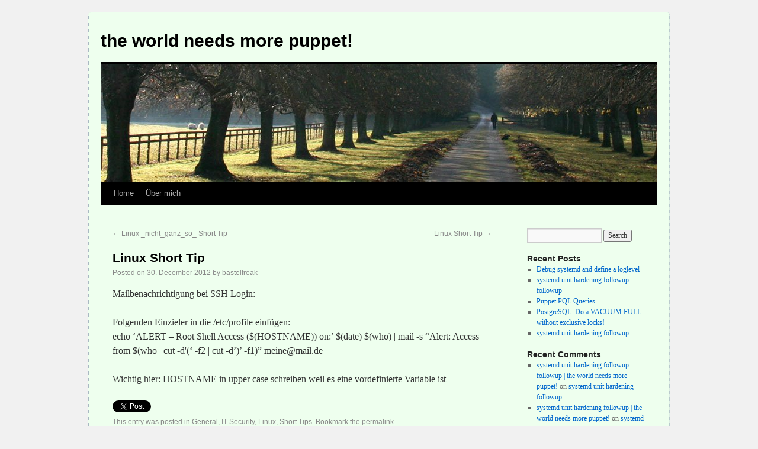

--- FILE ---
content_type: text/html; charset=UTF-8
request_url: https://blog.bastelfreak.de/2012/12/linux-short-tip-3/
body_size: 18648
content:
<!DOCTYPE html>
<html lang="en-US">
<head>
<meta charset="UTF-8" />
<title>
Linux Short Tip | the world needs more puppet!	</title>
<link rel="profile" href="https://gmpg.org/xfn/11" />
<link rel="stylesheet" type="text/css" media="all" href="https://blog.bastelfreak.de/wp-content/themes/twentyten-child/style.css?ver=20230808" />
<link rel="pingback" href="https://blog.bastelfreak.de/xmlrpc.php">
<meta name='robots' content='max-image-preview:large' />
<link rel='dns-prefetch' href='//ajax.googleapis.com' />
<link rel="alternate" type="application/rss+xml" title="the world needs more puppet! &raquo; Feed" href="https://blog.bastelfreak.de/feed/" />
<link rel="alternate" type="application/rss+xml" title="the world needs more puppet! &raquo; Comments Feed" href="https://blog.bastelfreak.de/comments/feed/" />
<link rel="alternate" type="application/rss+xml" title="the world needs more puppet! &raquo; Linux Short Tip Comments Feed" href="https://blog.bastelfreak.de/2012/12/linux-short-tip-3/feed/" />
<script type="text/javascript">
window._wpemojiSettings = {"baseUrl":"https:\/\/s.w.org\/images\/core\/emoji\/14.0.0\/72x72\/","ext":".png","svgUrl":"https:\/\/s.w.org\/images\/core\/emoji\/14.0.0\/svg\/","svgExt":".svg","source":{"concatemoji":"https:\/\/blog.bastelfreak.de\/wp-includes\/js\/wp-emoji-release.min.js?ver=6.3.7"}};
/*! This file is auto-generated */
!function(i,n){var o,s,e;function c(e){try{var t={supportTests:e,timestamp:(new Date).valueOf()};sessionStorage.setItem(o,JSON.stringify(t))}catch(e){}}function p(e,t,n){e.clearRect(0,0,e.canvas.width,e.canvas.height),e.fillText(t,0,0);var t=new Uint32Array(e.getImageData(0,0,e.canvas.width,e.canvas.height).data),r=(e.clearRect(0,0,e.canvas.width,e.canvas.height),e.fillText(n,0,0),new Uint32Array(e.getImageData(0,0,e.canvas.width,e.canvas.height).data));return t.every(function(e,t){return e===r[t]})}function u(e,t,n){switch(t){case"flag":return n(e,"\ud83c\udff3\ufe0f\u200d\u26a7\ufe0f","\ud83c\udff3\ufe0f\u200b\u26a7\ufe0f")?!1:!n(e,"\ud83c\uddfa\ud83c\uddf3","\ud83c\uddfa\u200b\ud83c\uddf3")&&!n(e,"\ud83c\udff4\udb40\udc67\udb40\udc62\udb40\udc65\udb40\udc6e\udb40\udc67\udb40\udc7f","\ud83c\udff4\u200b\udb40\udc67\u200b\udb40\udc62\u200b\udb40\udc65\u200b\udb40\udc6e\u200b\udb40\udc67\u200b\udb40\udc7f");case"emoji":return!n(e,"\ud83e\udef1\ud83c\udffb\u200d\ud83e\udef2\ud83c\udfff","\ud83e\udef1\ud83c\udffb\u200b\ud83e\udef2\ud83c\udfff")}return!1}function f(e,t,n){var r="undefined"!=typeof WorkerGlobalScope&&self instanceof WorkerGlobalScope?new OffscreenCanvas(300,150):i.createElement("canvas"),a=r.getContext("2d",{willReadFrequently:!0}),o=(a.textBaseline="top",a.font="600 32px Arial",{});return e.forEach(function(e){o[e]=t(a,e,n)}),o}function t(e){var t=i.createElement("script");t.src=e,t.defer=!0,i.head.appendChild(t)}"undefined"!=typeof Promise&&(o="wpEmojiSettingsSupports",s=["flag","emoji"],n.supports={everything:!0,everythingExceptFlag:!0},e=new Promise(function(e){i.addEventListener("DOMContentLoaded",e,{once:!0})}),new Promise(function(t){var n=function(){try{var e=JSON.parse(sessionStorage.getItem(o));if("object"==typeof e&&"number"==typeof e.timestamp&&(new Date).valueOf()<e.timestamp+604800&&"object"==typeof e.supportTests)return e.supportTests}catch(e){}return null}();if(!n){if("undefined"!=typeof Worker&&"undefined"!=typeof OffscreenCanvas&&"undefined"!=typeof URL&&URL.createObjectURL&&"undefined"!=typeof Blob)try{var e="postMessage("+f.toString()+"("+[JSON.stringify(s),u.toString(),p.toString()].join(",")+"));",r=new Blob([e],{type:"text/javascript"}),a=new Worker(URL.createObjectURL(r),{name:"wpTestEmojiSupports"});return void(a.onmessage=function(e){c(n=e.data),a.terminate(),t(n)})}catch(e){}c(n=f(s,u,p))}t(n)}).then(function(e){for(var t in e)n.supports[t]=e[t],n.supports.everything=n.supports.everything&&n.supports[t],"flag"!==t&&(n.supports.everythingExceptFlag=n.supports.everythingExceptFlag&&n.supports[t]);n.supports.everythingExceptFlag=n.supports.everythingExceptFlag&&!n.supports.flag,n.DOMReady=!1,n.readyCallback=function(){n.DOMReady=!0}}).then(function(){return e}).then(function(){var e;n.supports.everything||(n.readyCallback(),(e=n.source||{}).concatemoji?t(e.concatemoji):e.wpemoji&&e.twemoji&&(t(e.twemoji),t(e.wpemoji)))}))}((window,document),window._wpemojiSettings);
</script>
<style type="text/css">
img.wp-smiley,
img.emoji {
	display: inline !important;
	border: none !important;
	box-shadow: none !important;
	height: 1em !important;
	width: 1em !important;
	margin: 0 0.07em !important;
	vertical-align: -0.1em !important;
	background: none !important;
	padding: 0 !important;
}
</style>
	<link rel='stylesheet' id='jquery-ui-css' href='//ajax.googleapis.com/ajax/libs/jqueryui/1.8.1/themes/base/jquery-ui.css?ver=6.3.7' type='text/css' media='all' />
<link rel='stylesheet' id='wp-block-library-css' href='https://blog.bastelfreak.de/wp-includes/css/dist/block-library/style.min.css?ver=6.3.7' type='text/css' media='all' />
<style id='wp-block-library-theme-inline-css' type='text/css'>
.wp-block-audio figcaption{color:#555;font-size:13px;text-align:center}.is-dark-theme .wp-block-audio figcaption{color:hsla(0,0%,100%,.65)}.wp-block-audio{margin:0 0 1em}.wp-block-code{border:1px solid #ccc;border-radius:4px;font-family:Menlo,Consolas,monaco,monospace;padding:.8em 1em}.wp-block-embed figcaption{color:#555;font-size:13px;text-align:center}.is-dark-theme .wp-block-embed figcaption{color:hsla(0,0%,100%,.65)}.wp-block-embed{margin:0 0 1em}.blocks-gallery-caption{color:#555;font-size:13px;text-align:center}.is-dark-theme .blocks-gallery-caption{color:hsla(0,0%,100%,.65)}.wp-block-image figcaption{color:#555;font-size:13px;text-align:center}.is-dark-theme .wp-block-image figcaption{color:hsla(0,0%,100%,.65)}.wp-block-image{margin:0 0 1em}.wp-block-pullquote{border-bottom:4px solid;border-top:4px solid;color:currentColor;margin-bottom:1.75em}.wp-block-pullquote cite,.wp-block-pullquote footer,.wp-block-pullquote__citation{color:currentColor;font-size:.8125em;font-style:normal;text-transform:uppercase}.wp-block-quote{border-left:.25em solid;margin:0 0 1.75em;padding-left:1em}.wp-block-quote cite,.wp-block-quote footer{color:currentColor;font-size:.8125em;font-style:normal;position:relative}.wp-block-quote.has-text-align-right{border-left:none;border-right:.25em solid;padding-left:0;padding-right:1em}.wp-block-quote.has-text-align-center{border:none;padding-left:0}.wp-block-quote.is-large,.wp-block-quote.is-style-large,.wp-block-quote.is-style-plain{border:none}.wp-block-search .wp-block-search__label{font-weight:700}.wp-block-search__button{border:1px solid #ccc;padding:.375em .625em}:where(.wp-block-group.has-background){padding:1.25em 2.375em}.wp-block-separator.has-css-opacity{opacity:.4}.wp-block-separator{border:none;border-bottom:2px solid;margin-left:auto;margin-right:auto}.wp-block-separator.has-alpha-channel-opacity{opacity:1}.wp-block-separator:not(.is-style-wide):not(.is-style-dots){width:100px}.wp-block-separator.has-background:not(.is-style-dots){border-bottom:none;height:1px}.wp-block-separator.has-background:not(.is-style-wide):not(.is-style-dots){height:2px}.wp-block-table{margin:0 0 1em}.wp-block-table td,.wp-block-table th{word-break:normal}.wp-block-table figcaption{color:#555;font-size:13px;text-align:center}.is-dark-theme .wp-block-table figcaption{color:hsla(0,0%,100%,.65)}.wp-block-video figcaption{color:#555;font-size:13px;text-align:center}.is-dark-theme .wp-block-video figcaption{color:hsla(0,0%,100%,.65)}.wp-block-video{margin:0 0 1em}.wp-block-template-part.has-background{margin-bottom:0;margin-top:0;padding:1.25em 2.375em}
</style>
<style id='classic-theme-styles-inline-css' type='text/css'>
/*! This file is auto-generated */
.wp-block-button__link{color:#fff;background-color:#32373c;border-radius:9999px;box-shadow:none;text-decoration:none;padding:calc(.667em + 2px) calc(1.333em + 2px);font-size:1.125em}.wp-block-file__button{background:#32373c;color:#fff;text-decoration:none}
</style>
<style id='global-styles-inline-css' type='text/css'>
body{--wp--preset--color--black: #000;--wp--preset--color--cyan-bluish-gray: #abb8c3;--wp--preset--color--white: #fff;--wp--preset--color--pale-pink: #f78da7;--wp--preset--color--vivid-red: #cf2e2e;--wp--preset--color--luminous-vivid-orange: #ff6900;--wp--preset--color--luminous-vivid-amber: #fcb900;--wp--preset--color--light-green-cyan: #7bdcb5;--wp--preset--color--vivid-green-cyan: #00d084;--wp--preset--color--pale-cyan-blue: #8ed1fc;--wp--preset--color--vivid-cyan-blue: #0693e3;--wp--preset--color--vivid-purple: #9b51e0;--wp--preset--color--blue: #0066cc;--wp--preset--color--medium-gray: #666;--wp--preset--color--light-gray: #f1f1f1;--wp--preset--gradient--vivid-cyan-blue-to-vivid-purple: linear-gradient(135deg,rgba(6,147,227,1) 0%,rgb(155,81,224) 100%);--wp--preset--gradient--light-green-cyan-to-vivid-green-cyan: linear-gradient(135deg,rgb(122,220,180) 0%,rgb(0,208,130) 100%);--wp--preset--gradient--luminous-vivid-amber-to-luminous-vivid-orange: linear-gradient(135deg,rgba(252,185,0,1) 0%,rgba(255,105,0,1) 100%);--wp--preset--gradient--luminous-vivid-orange-to-vivid-red: linear-gradient(135deg,rgba(255,105,0,1) 0%,rgb(207,46,46) 100%);--wp--preset--gradient--very-light-gray-to-cyan-bluish-gray: linear-gradient(135deg,rgb(238,238,238) 0%,rgb(169,184,195) 100%);--wp--preset--gradient--cool-to-warm-spectrum: linear-gradient(135deg,rgb(74,234,220) 0%,rgb(151,120,209) 20%,rgb(207,42,186) 40%,rgb(238,44,130) 60%,rgb(251,105,98) 80%,rgb(254,248,76) 100%);--wp--preset--gradient--blush-light-purple: linear-gradient(135deg,rgb(255,206,236) 0%,rgb(152,150,240) 100%);--wp--preset--gradient--blush-bordeaux: linear-gradient(135deg,rgb(254,205,165) 0%,rgb(254,45,45) 50%,rgb(107,0,62) 100%);--wp--preset--gradient--luminous-dusk: linear-gradient(135deg,rgb(255,203,112) 0%,rgb(199,81,192) 50%,rgb(65,88,208) 100%);--wp--preset--gradient--pale-ocean: linear-gradient(135deg,rgb(255,245,203) 0%,rgb(182,227,212) 50%,rgb(51,167,181) 100%);--wp--preset--gradient--electric-grass: linear-gradient(135deg,rgb(202,248,128) 0%,rgb(113,206,126) 100%);--wp--preset--gradient--midnight: linear-gradient(135deg,rgb(2,3,129) 0%,rgb(40,116,252) 100%);--wp--preset--font-size--small: 13px;--wp--preset--font-size--medium: 20px;--wp--preset--font-size--large: 36px;--wp--preset--font-size--x-large: 42px;--wp--preset--spacing--20: 0.44rem;--wp--preset--spacing--30: 0.67rem;--wp--preset--spacing--40: 1rem;--wp--preset--spacing--50: 1.5rem;--wp--preset--spacing--60: 2.25rem;--wp--preset--spacing--70: 3.38rem;--wp--preset--spacing--80: 5.06rem;--wp--preset--shadow--natural: 6px 6px 9px rgba(0, 0, 0, 0.2);--wp--preset--shadow--deep: 12px 12px 50px rgba(0, 0, 0, 0.4);--wp--preset--shadow--sharp: 6px 6px 0px rgba(0, 0, 0, 0.2);--wp--preset--shadow--outlined: 6px 6px 0px -3px rgba(255, 255, 255, 1), 6px 6px rgba(0, 0, 0, 1);--wp--preset--shadow--crisp: 6px 6px 0px rgba(0, 0, 0, 1);}:where(.is-layout-flex){gap: 0.5em;}:where(.is-layout-grid){gap: 0.5em;}body .is-layout-flow > .alignleft{float: left;margin-inline-start: 0;margin-inline-end: 2em;}body .is-layout-flow > .alignright{float: right;margin-inline-start: 2em;margin-inline-end: 0;}body .is-layout-flow > .aligncenter{margin-left: auto !important;margin-right: auto !important;}body .is-layout-constrained > .alignleft{float: left;margin-inline-start: 0;margin-inline-end: 2em;}body .is-layout-constrained > .alignright{float: right;margin-inline-start: 2em;margin-inline-end: 0;}body .is-layout-constrained > .aligncenter{margin-left: auto !important;margin-right: auto !important;}body .is-layout-constrained > :where(:not(.alignleft):not(.alignright):not(.alignfull)){max-width: var(--wp--style--global--content-size);margin-left: auto !important;margin-right: auto !important;}body .is-layout-constrained > .alignwide{max-width: var(--wp--style--global--wide-size);}body .is-layout-flex{display: flex;}body .is-layout-flex{flex-wrap: wrap;align-items: center;}body .is-layout-flex > *{margin: 0;}body .is-layout-grid{display: grid;}body .is-layout-grid > *{margin: 0;}:where(.wp-block-columns.is-layout-flex){gap: 2em;}:where(.wp-block-columns.is-layout-grid){gap: 2em;}:where(.wp-block-post-template.is-layout-flex){gap: 1.25em;}:where(.wp-block-post-template.is-layout-grid){gap: 1.25em;}.has-black-color{color: var(--wp--preset--color--black) !important;}.has-cyan-bluish-gray-color{color: var(--wp--preset--color--cyan-bluish-gray) !important;}.has-white-color{color: var(--wp--preset--color--white) !important;}.has-pale-pink-color{color: var(--wp--preset--color--pale-pink) !important;}.has-vivid-red-color{color: var(--wp--preset--color--vivid-red) !important;}.has-luminous-vivid-orange-color{color: var(--wp--preset--color--luminous-vivid-orange) !important;}.has-luminous-vivid-amber-color{color: var(--wp--preset--color--luminous-vivid-amber) !important;}.has-light-green-cyan-color{color: var(--wp--preset--color--light-green-cyan) !important;}.has-vivid-green-cyan-color{color: var(--wp--preset--color--vivid-green-cyan) !important;}.has-pale-cyan-blue-color{color: var(--wp--preset--color--pale-cyan-blue) !important;}.has-vivid-cyan-blue-color{color: var(--wp--preset--color--vivid-cyan-blue) !important;}.has-vivid-purple-color{color: var(--wp--preset--color--vivid-purple) !important;}.has-black-background-color{background-color: var(--wp--preset--color--black) !important;}.has-cyan-bluish-gray-background-color{background-color: var(--wp--preset--color--cyan-bluish-gray) !important;}.has-white-background-color{background-color: var(--wp--preset--color--white) !important;}.has-pale-pink-background-color{background-color: var(--wp--preset--color--pale-pink) !important;}.has-vivid-red-background-color{background-color: var(--wp--preset--color--vivid-red) !important;}.has-luminous-vivid-orange-background-color{background-color: var(--wp--preset--color--luminous-vivid-orange) !important;}.has-luminous-vivid-amber-background-color{background-color: var(--wp--preset--color--luminous-vivid-amber) !important;}.has-light-green-cyan-background-color{background-color: var(--wp--preset--color--light-green-cyan) !important;}.has-vivid-green-cyan-background-color{background-color: var(--wp--preset--color--vivid-green-cyan) !important;}.has-pale-cyan-blue-background-color{background-color: var(--wp--preset--color--pale-cyan-blue) !important;}.has-vivid-cyan-blue-background-color{background-color: var(--wp--preset--color--vivid-cyan-blue) !important;}.has-vivid-purple-background-color{background-color: var(--wp--preset--color--vivid-purple) !important;}.has-black-border-color{border-color: var(--wp--preset--color--black) !important;}.has-cyan-bluish-gray-border-color{border-color: var(--wp--preset--color--cyan-bluish-gray) !important;}.has-white-border-color{border-color: var(--wp--preset--color--white) !important;}.has-pale-pink-border-color{border-color: var(--wp--preset--color--pale-pink) !important;}.has-vivid-red-border-color{border-color: var(--wp--preset--color--vivid-red) !important;}.has-luminous-vivid-orange-border-color{border-color: var(--wp--preset--color--luminous-vivid-orange) !important;}.has-luminous-vivid-amber-border-color{border-color: var(--wp--preset--color--luminous-vivid-amber) !important;}.has-light-green-cyan-border-color{border-color: var(--wp--preset--color--light-green-cyan) !important;}.has-vivid-green-cyan-border-color{border-color: var(--wp--preset--color--vivid-green-cyan) !important;}.has-pale-cyan-blue-border-color{border-color: var(--wp--preset--color--pale-cyan-blue) !important;}.has-vivid-cyan-blue-border-color{border-color: var(--wp--preset--color--vivid-cyan-blue) !important;}.has-vivid-purple-border-color{border-color: var(--wp--preset--color--vivid-purple) !important;}.has-vivid-cyan-blue-to-vivid-purple-gradient-background{background: var(--wp--preset--gradient--vivid-cyan-blue-to-vivid-purple) !important;}.has-light-green-cyan-to-vivid-green-cyan-gradient-background{background: var(--wp--preset--gradient--light-green-cyan-to-vivid-green-cyan) !important;}.has-luminous-vivid-amber-to-luminous-vivid-orange-gradient-background{background: var(--wp--preset--gradient--luminous-vivid-amber-to-luminous-vivid-orange) !important;}.has-luminous-vivid-orange-to-vivid-red-gradient-background{background: var(--wp--preset--gradient--luminous-vivid-orange-to-vivid-red) !important;}.has-very-light-gray-to-cyan-bluish-gray-gradient-background{background: var(--wp--preset--gradient--very-light-gray-to-cyan-bluish-gray) !important;}.has-cool-to-warm-spectrum-gradient-background{background: var(--wp--preset--gradient--cool-to-warm-spectrum) !important;}.has-blush-light-purple-gradient-background{background: var(--wp--preset--gradient--blush-light-purple) !important;}.has-blush-bordeaux-gradient-background{background: var(--wp--preset--gradient--blush-bordeaux) !important;}.has-luminous-dusk-gradient-background{background: var(--wp--preset--gradient--luminous-dusk) !important;}.has-pale-ocean-gradient-background{background: var(--wp--preset--gradient--pale-ocean) !important;}.has-electric-grass-gradient-background{background: var(--wp--preset--gradient--electric-grass) !important;}.has-midnight-gradient-background{background: var(--wp--preset--gradient--midnight) !important;}.has-small-font-size{font-size: var(--wp--preset--font-size--small) !important;}.has-medium-font-size{font-size: var(--wp--preset--font-size--medium) !important;}.has-large-font-size{font-size: var(--wp--preset--font-size--large) !important;}.has-x-large-font-size{font-size: var(--wp--preset--font-size--x-large) !important;}
.wp-block-navigation a:where(:not(.wp-element-button)){color: inherit;}
:where(.wp-block-post-template.is-layout-flex){gap: 1.25em;}:where(.wp-block-post-template.is-layout-grid){gap: 1.25em;}
:where(.wp-block-columns.is-layout-flex){gap: 2em;}:where(.wp-block-columns.is-layout-grid){gap: 2em;}
.wp-block-pullquote{font-size: 1.5em;line-height: 1.6;}
</style>
<link rel='stylesheet' id='cptch_stylesheet-css' href='https://blog.bastelfreak.de/wp-content/plugins/captcha/css/front_end_style.css?ver=4.4.5' type='text/css' media='all' />
<link rel='stylesheet' id='dashicons-css' href='https://blog.bastelfreak.de/wp-includes/css/dashicons.min.css?ver=6.3.7' type='text/css' media='all' />
<link rel='stylesheet' id='cptch_desktop_style-css' href='https://blog.bastelfreak.de/wp-content/plugins/captcha/css/desktop_style.css?ver=4.4.5' type='text/css' media='all' />
<link rel='stylesheet' id='twentyten-block-style-css' href='https://blog.bastelfreak.de/wp-content/themes/twentyten/blocks.css?ver=20230627' type='text/css' media='all' />
<script type='text/javascript' src='https://blog.bastelfreak.de/wp-includes/js/jquery/jquery.min.js?ver=3.7.0' id='jquery-core-js'></script>
<script type='text/javascript' src='https://blog.bastelfreak.de/wp-includes/js/jquery/jquery-migrate.min.js?ver=3.4.1' id='jquery-migrate-js'></script>
<link rel="https://api.w.org/" href="https://blog.bastelfreak.de/wp-json/" /><link rel="alternate" type="application/json" href="https://blog.bastelfreak.de/wp-json/wp/v2/posts/454" /><link rel="EditURI" type="application/rsd+xml" title="RSD" href="https://blog.bastelfreak.de/xmlrpc.php?rsd" />
<meta name="generator" content="WordPress 6.3.7" />
<link rel="canonical" href="https://blog.bastelfreak.de/2012/12/linux-short-tip-3/" />
<link rel='shortlink' href='https://blog.bastelfreak.de/?p=454' />
<link rel="alternate" type="application/json+oembed" href="https://blog.bastelfreak.de/wp-json/oembed/1.0/embed?url=https%3A%2F%2Fblog.bastelfreak.de%2F2012%2F12%2Flinux-short-tip-3%2F" />
<link rel="alternate" type="text/xml+oembed" href="https://blog.bastelfreak.de/wp-json/oembed/1.0/embed?url=https%3A%2F%2Fblog.bastelfreak.de%2F2012%2F12%2Flinux-short-tip-3%2F&#038;format=xml" />
<meta name="twitter:widgets:link-color" content="#000000" /><meta name="twitter:widgets:border-color" content="#000000" /><meta name="twitter:partner" content="tfwp" />
<meta name="twitter:card" content="summary" /><meta name="twitter:title" content="Linux Short Tip" /><meta name="twitter:description" content="Mailbenachrichtigung bei SSH Login: Folgenden Einzieler in die /etc/profile einfügen: echo &#039;ALERT - Root Shell Access ($(HOSTNAME)) on:&#039; $(date) $(who) | mail -s &quot;Alert: Access from $(who | cut -d&#039;(&#039; -f2 | cut -d&#039;)&#039; -f1)&quot; meine@mail.de Wichtig hier: HOSTNAME in&hellip;" /><meta name="twitter:creator" content="@BastelsBlog" />
</head>

<body class="post-template-default single single-post postid-454 single-format-standard">
<div id="wrapper" class="hfeed">
	<div id="header">
		<div id="masthead">
			<div id="branding" role="banner">
								<div id="site-title">
					<span>
						<a href="https://blog.bastelfreak.de/" rel="home">the world needs more puppet!</a>
					</span>
				</div>
				<div id="site-description"></div>

									<img src="https://blog.bastelfreak.de/wp-content/themes/twentyten/images/headers/path.jpg" width="940" height="198" alt="" />
								</div><!-- #branding -->

			<div id="access" role="navigation">
								<div class="skip-link screen-reader-text"><a href="#content">Skip to content</a></div>
				<div class="menu"><ul>
<li ><a href="https://blog.bastelfreak.de/">Home</a></li><li class="page_item page-item-600"><a href="https://blog.bastelfreak.de/uber-mich/">Über mich</a></li>
</ul></div>
			</div><!-- #access -->
		</div><!-- #masthead -->
	</div><!-- #header -->

	<div id="main">

		<div id="container">
			<div id="content" role="main">

			

				<div id="nav-above" class="navigation">
					<div class="nav-previous"><a href="https://blog.bastelfreak.de/2012/12/linux-short-tip-datenstream-uber-das-netzwerk-schicken/" rel="prev"><span class="meta-nav">&larr;</span> Linux _nicht_ganz_so_ Short Tip</a></div>
					<div class="nav-next"><a href="https://blog.bastelfreak.de/2012/12/linux-short-tip-4/" rel="next">Linux Short Tip <span class="meta-nav">&rarr;</span></a></div>
				</div><!-- #nav-above -->

				<div id="post-454" class="post-454 post type-post status-publish format-standard hentry category-general category-it-security category-linux category-short-tips">
					<h1 class="entry-title">Linux Short Tip</h1>

					<div class="entry-meta">
						<span class="meta-prep meta-prep-author">Posted on</span> <a href="https://blog.bastelfreak.de/2012/12/linux-short-tip-3/" title="11:34" rel="bookmark"><span class="entry-date">30. December 2012</span></a> <span class="meta-sep">by</span> <span class="author vcard"><a class="url fn n" href="https://blog.bastelfreak.de/author/bastelfreak/" title="View all posts by bastelfreak">bastelfreak</a></span>					</div><!-- .entry-meta -->

					<div class="entry-content">
						<p>Mailbenachrichtigung bei SSH Login:</p>
<p>Folgenden Einzieler in die /etc/profile einfügen:<br />
echo &#8216;ALERT &#8211; Root Shell Access ($(HOSTNAME)) on:&#8217; $(date) $(who) | mail -s &#8220;Alert:  Access from $(who | cut -d'(&#8216; -f2 | cut -d&#8217;)&#8217; -f1)&#8221; meine@mail.de</p>
<p>Wichtig hier: HOSTNAME in upper case schreiben weil es eine vordefinierte Variable ist</p>

<div class="twitter-share"><a href="https://twitter.com/intent/tweet?url=https%3A%2F%2Fblog.bastelfreak.de%2F2012%2F12%2Flinux-short-tip-3%2F&#038;related=bastelsblog%3Abastelfreak" class="twitter-share-button">Tweet</a></div>
											</div><!-- .entry-content -->

		
						<div class="entry-utility">
							This entry was posted in <a href="https://blog.bastelfreak.de/category/general/" rel="category tag">General</a>, <a href="https://blog.bastelfreak.de/category/it-security/" rel="category tag">IT-Security</a>, <a href="https://blog.bastelfreak.de/category/linux/" rel="category tag">Linux</a>, <a href="https://blog.bastelfreak.de/category/linux/short-tips/" rel="category tag">Short Tips</a>. Bookmark the <a href="https://blog.bastelfreak.de/2012/12/linux-short-tip-3/" title="Permalink to Linux Short Tip" rel="bookmark">permalink</a>.													</div><!-- .entry-utility -->
					</div><!-- #post-454 -->

					<div id="nav-below" class="navigation">
						<div class="nav-previous"><a href="https://blog.bastelfreak.de/2012/12/linux-short-tip-datenstream-uber-das-netzwerk-schicken/" rel="prev"><span class="meta-nav">&larr;</span> Linux _nicht_ganz_so_ Short Tip</a></div>
						<div class="nav-next"><a href="https://blog.bastelfreak.de/2012/12/linux-short-tip-4/" rel="next">Linux Short Tip <span class="meta-nav">&rarr;</span></a></div>
					</div><!-- #nav-below -->

					
			<div id="comments">



	<div id="respond" class="comment-respond">
		<h3 id="reply-title" class="comment-reply-title">Leave a Reply <small><a rel="nofollow" id="cancel-comment-reply-link" href="/2012/12/linux-short-tip-3/#respond" style="display:none;">Cancel reply</a></small></h3><form action="https://blog.bastelfreak.de/wp-comments-post.php" method="post" id="commentform" class="comment-form"><p class="comment-notes"><span id="email-notes">Your email address will not be published.</span> <span class="required-field-message">Required fields are marked <span class="required">*</span></span></p><p class="comment-form-comment"><label for="comment">Comment <span class="required">*</span></label> <textarea id="comment" name="comment" cols="45" rows="8" maxlength="65525" required="required"></textarea></p><p class="comment-form-author"><label for="author">Name <span class="required">*</span></label> <input id="author" name="author" type="text" value="" size="30" maxlength="245" autocomplete="name" required="required" /></p>
<p class="comment-form-email"><label for="email">Email <span class="required">*</span></label> <input id="email" name="email" type="text" value="" size="30" maxlength="100" aria-describedby="email-notes" autocomplete="email" required="required" /></p>
<p class="comment-form-url"><label for="url">Website</label> <input id="url" name="url" type="text" value="" size="30" maxlength="200" autocomplete="url" /></p>
<p class="cptch_block"><script class="cptch_to_remove">
				(function( timeout ) {
					setTimeout(
						function() {
							var notice = document.getElementById("cptch_time_limit_notice_90");
							if ( notice )
								notice.style.display = "block";
						},
						timeout
					);
				})(120000);
			</script>
			<span id="cptch_time_limit_notice_90" class="cptch_time_limit_notice cptch_to_remove">Time limit is exhausted. Please reload CAPTCHA.</span><span class="cptch_wrap cptch_recognition">
				<label class="cptch_label" for="cptch_input_90"><span class="cptch_images_wrap"><span class="cptch_span"><img class="cptch_img " src="[data-uri]" alt="image"/></span><span class="cptch_span"><img class="cptch_img " src="[data-uri]" alt="image"/></span><span class="cptch_span"><img class="cptch_img " src="[data-uri]" alt="image"/></span><span class="cptch_span"><img class="cptch_img " src="[data-uri]" alt="image"/></span><span class="cptch_span"><img class="cptch_img " src="[data-uri]" alt="image"/></span></span>
				<input id="cptch_input_90" class="cptch_input cptch_wp_comments" type="text" autocomplete="off" name="cptch_number" value="" maxlength="5" size="5" aria-required="true" required="required" style="margin-bottom:0;font-size: 12px;max-width:100%;" />
				<input type="hidden" name="cptch_result" value="PvOaiCEf" /><input type="hidden" name="cptch_time" value="1769474379" />
					<input type="hidden" name="cptch_form" value="wp_comments" />
				</label><span class="cptch_reload_button_wrap hide-if-no-js">
					<noscript>
						<style type="text/css">
							.hide-if-no-js {
								display: none !important;
							}
						</style>
					</noscript>
					<span class="cptch_reload_button dashicons dashicons-update"></span>
				</span></span></p><p class="form-submit"><input name="submit" type="submit" id="submit" class="submit" value="Post Comment" /> <input type='hidden' name='comment_post_ID' value='454' id='comment_post_ID' />
<input type='hidden' name='comment_parent' id='comment_parent' value='0' />
</p></form>	</div><!-- #respond -->
	
</div><!-- #comments -->

	
			</div><!-- #content -->
		</div><!-- #container -->


		<div id="primary" class="widget-area" role="complementary">
			<ul class="xoxo">

<li id="search-2" class="widget-container widget_search"><form role="search" method="get" id="searchform" class="searchform" action="https://blog.bastelfreak.de/">
				<div>
					<label class="screen-reader-text" for="s">Search for:</label>
					<input type="text" value="" name="s" id="s" />
					<input type="submit" id="searchsubmit" value="Search" />
				</div>
			</form></li>
		<li id="recent-posts-2" class="widget-container widget_recent_entries">
		<h3 class="widget-title">Recent Posts</h3>
		<ul>
											<li>
					<a href="https://blog.bastelfreak.de/2022/02/debug-systemd-and-define-a-loglevel/">Debug systemd and define a loglevel</a>
									</li>
											<li>
					<a href="https://blog.bastelfreak.de/2022/01/systemd-unit-hardening-followup-followup/">systemd unit hardening followup followup</a>
									</li>
											<li>
					<a href="https://blog.bastelfreak.de/2022/01/puppet-pql-queries/">Puppet PQL Queries</a>
									</li>
											<li>
					<a href="https://blog.bastelfreak.de/2022/01/postgresql-do-a-vacuum-full-without-exclusive-locks/">PostgreSQL: Do a VACUUM FULL without exclusive locks!</a>
									</li>
											<li>
					<a href="https://blog.bastelfreak.de/2022/01/systemd-unit-hardening-followup/">systemd unit hardening followup</a>
									</li>
					</ul>

		</li><li id="recent-comments-2" class="widget-container widget_recent_comments"><h3 class="widget-title">Recent Comments</h3><ul id="recentcomments"><li class="recentcomments"><span class="comment-author-link"><a href="https://blog.bastelfreak.de/2022/01/systemd-unit-hardening-followup-followup/" class="url" rel="ugc">systemd unit hardening followup followup | the world needs more puppet!</a></span> on <a href="https://blog.bastelfreak.de/2022/01/systemd-unit-hardening-followup/#comment-5467">systemd unit hardening followup</a></li><li class="recentcomments"><span class="comment-author-link"><a href="https://blog.bastelfreak.de/2022/01/systemd-unit-hardening-followup/" class="url" rel="ugc">systemd unit hardening followup | the world needs more puppet!</a></span> on <a href="https://blog.bastelfreak.de/2022/01/systemd-unit-hardening/#comment-5466">systemd unit hardening</a></li><li class="recentcomments"><span class="comment-author-link">Andreas</span> on <a href="https://blog.bastelfreak.de/2020/08/dovecot-apply-sieve-filter-to-existing-emails/#comment-5463">Dovecot: Apply sieve filter to existing emails</a></li><li class="recentcomments"><span class="comment-author-link">Feiko Nanninga</span> on <a href="https://blog.bastelfreak.de/2016/08/short-tip-install-shellcheck-on-an-outdated-centos/#comment-5462">Short Tip: Install shellcheck on an outdated CentOS</a></li><li class="recentcomments"><span class="comment-author-link"><a href="http://computerkid.me" class="url" rel="ugc external nofollow">Computerkid/Grayson Penland</a></span> on <a href="https://blog.bastelfreak.de/2016/05/linux-short-tip-systemd-networkd-and-dns-servers/#comment-5461">Linux Short Tip: systemd-networkd and DNS servers</a></li></ul></li><li id="archives-2" class="widget-container widget_archive"><h3 class="widget-title">Archives</h3>
			<ul>
					<li><a href='https://blog.bastelfreak.de/2022/02/'>February 2022</a></li>
	<li><a href='https://blog.bastelfreak.de/2022/01/'>January 2022</a></li>
	<li><a href='https://blog.bastelfreak.de/2020/08/'>August 2020</a></li>
	<li><a href='https://blog.bastelfreak.de/2020/06/'>June 2020</a></li>
	<li><a href='https://blog.bastelfreak.de/2019/01/'>January 2019</a></li>
	<li><a href='https://blog.bastelfreak.de/2016/11/'>November 2016</a></li>
	<li><a href='https://blog.bastelfreak.de/2016/08/'>August 2016</a></li>
	<li><a href='https://blog.bastelfreak.de/2016/07/'>July 2016</a></li>
	<li><a href='https://blog.bastelfreak.de/2016/06/'>June 2016</a></li>
	<li><a href='https://blog.bastelfreak.de/2016/05/'>May 2016</a></li>
	<li><a href='https://blog.bastelfreak.de/2016/04/'>April 2016</a></li>
	<li><a href='https://blog.bastelfreak.de/2016/01/'>January 2016</a></li>
	<li><a href='https://blog.bastelfreak.de/2015/12/'>December 2015</a></li>
	<li><a href='https://blog.bastelfreak.de/2015/11/'>November 2015</a></li>
	<li><a href='https://blog.bastelfreak.de/2015/10/'>October 2015</a></li>
	<li><a href='https://blog.bastelfreak.de/2015/09/'>September 2015</a></li>
	<li><a href='https://blog.bastelfreak.de/2015/08/'>August 2015</a></li>
	<li><a href='https://blog.bastelfreak.de/2015/07/'>July 2015</a></li>
	<li><a href='https://blog.bastelfreak.de/2015/06/'>June 2015</a></li>
	<li><a href='https://blog.bastelfreak.de/2015/05/'>May 2015</a></li>
	<li><a href='https://blog.bastelfreak.de/2015/04/'>April 2015</a></li>
	<li><a href='https://blog.bastelfreak.de/2015/03/'>March 2015</a></li>
	<li><a href='https://blog.bastelfreak.de/2015/02/'>February 2015</a></li>
	<li><a href='https://blog.bastelfreak.de/2015/01/'>January 2015</a></li>
	<li><a href='https://blog.bastelfreak.de/2014/12/'>December 2014</a></li>
	<li><a href='https://blog.bastelfreak.de/2014/11/'>November 2014</a></li>
	<li><a href='https://blog.bastelfreak.de/2014/10/'>October 2014</a></li>
	<li><a href='https://blog.bastelfreak.de/2014/09/'>September 2014</a></li>
	<li><a href='https://blog.bastelfreak.de/2014/08/'>August 2014</a></li>
	<li><a href='https://blog.bastelfreak.de/2014/07/'>July 2014</a></li>
	<li><a href='https://blog.bastelfreak.de/2014/06/'>June 2014</a></li>
	<li><a href='https://blog.bastelfreak.de/2014/05/'>May 2014</a></li>
	<li><a href='https://blog.bastelfreak.de/2014/03/'>March 2014</a></li>
	<li><a href='https://blog.bastelfreak.de/2014/02/'>February 2014</a></li>
	<li><a href='https://blog.bastelfreak.de/2013/12/'>December 2013</a></li>
	<li><a href='https://blog.bastelfreak.de/2013/11/'>November 2013</a></li>
	<li><a href='https://blog.bastelfreak.de/2013/10/'>October 2013</a></li>
	<li><a href='https://blog.bastelfreak.de/2013/09/'>September 2013</a></li>
	<li><a href='https://blog.bastelfreak.de/2013/08/'>August 2013</a></li>
	<li><a href='https://blog.bastelfreak.de/2013/07/'>July 2013</a></li>
	<li><a href='https://blog.bastelfreak.de/2013/06/'>June 2013</a></li>
	<li><a href='https://blog.bastelfreak.de/2013/04/'>April 2013</a></li>
	<li><a href='https://blog.bastelfreak.de/2013/03/'>March 2013</a></li>
	<li><a href='https://blog.bastelfreak.de/2013/02/'>February 2013</a></li>
	<li><a href='https://blog.bastelfreak.de/2013/01/'>January 2013</a></li>
	<li><a href='https://blog.bastelfreak.de/2012/12/'>December 2012</a></li>
	<li><a href='https://blog.bastelfreak.de/2012/11/'>November 2012</a></li>
	<li><a href='https://blog.bastelfreak.de/2012/10/'>October 2012</a></li>
	<li><a href='https://blog.bastelfreak.de/2012/09/'>September 2012</a></li>
	<li><a href='https://blog.bastelfreak.de/2012/08/'>August 2012</a></li>
	<li><a href='https://blog.bastelfreak.de/2012/07/'>July 2012</a></li>
	<li><a href='https://blog.bastelfreak.de/2012/06/'>June 2012</a></li>
	<li><a href='https://blog.bastelfreak.de/2012/05/'>May 2012</a></li>
	<li><a href='https://blog.bastelfreak.de/2012/04/'>April 2012</a></li>
	<li><a href='https://blog.bastelfreak.de/2012/03/'>March 2012</a></li>
	<li><a href='https://blog.bastelfreak.de/2011/07/'>July 2011</a></li>
			</ul>

			</li><li id="categories-2" class="widget-container widget_categories"><h3 class="widget-title">Categories</h3>
			<ul>
					<li class="cat-item cat-item-14"><a href="https://blog.bastelfreak.de/category/30in30/">30in30</a>
</li>
	<li class="cat-item cat-item-8"><a href="https://blog.bastelfreak.de/category/tools/firefox-addons/">Firefox Addons</a>
</li>
	<li class="cat-item cat-item-1"><a href="https://blog.bastelfreak.de/category/general/">General</a>
</li>
	<li class="cat-item cat-item-11"><a href="https://blog.bastelfreak.de/category/internet-found-pieces/">Internet found pieces</a>
</li>
	<li class="cat-item cat-item-4"><a href="https://blog.bastelfreak.de/category/it-security/">IT-Security</a>
</li>
	<li class="cat-item cat-item-3"><a href="https://blog.bastelfreak.de/category/linux/">Linux</a>
</li>
	<li class="cat-item cat-item-15"><a href="https://blog.bastelfreak.de/category/management/">Management</a>
</li>
	<li class="cat-item cat-item-6"><a href="https://blog.bastelfreak.de/category/nerd-stuff/">Nerd Stuff</a>
</li>
	<li class="cat-item cat-item-13"><a href="https://blog.bastelfreak.de/category/linux/puppet/">Puppet</a>
</li>
	<li class="cat-item cat-item-9"><a href="https://blog.bastelfreak.de/category/recipes/">Recipes</a>
</li>
	<li class="cat-item cat-item-12"><a href="https://blog.bastelfreak.de/category/linux/short-tips/">Short Tips</a>
</li>
	<li class="cat-item cat-item-7"><a href="https://blog.bastelfreak.de/category/tools/">Tools</a>
</li>
	<li class="cat-item cat-item-10"><a href="https://blog.bastelfreak.de/category/linux/virtualization/">Virtualization</a>
</li>
			</ul>

			</li><li id="meta-2" class="widget-container widget_meta"><h3 class="widget-title">Meta</h3>
		<ul>
						<li><a href="https://blog.bastelfreak.de/wp-login.php">Log in</a></li>
			<li><a href="https://blog.bastelfreak.de/feed/">Entries feed</a></li>
			<li><a href="https://blog.bastelfreak.de/comments/feed/">Comments feed</a></li>

			<li><a href="https://wordpress.org/">WordPress.org</a></li>
		</ul>

		</li>			</ul>
		</div><!-- #primary .widget-area -->

	</div><!-- #main -->

	<div id="footer" role="contentinfo">
		<div id="colophon">



			<div id="site-info">
				<a href="https://blog.bastelfreak.de/" rel="home">
					the world needs more puppet!				</a>
							</div><!-- #site-info -->

			<div id="site-generator">
								<a href="https://wordpress.org/" class="imprint" title="Semantic Personal Publishing Platform">
					Proudly powered by WordPress.				</a>
			</div><!-- #site-generator -->

		</div><!-- #colophon -->
	</div><!-- #footer -->

</div><!-- #wrapper -->

<script type='text/javascript' src='https://blog.bastelfreak.de/wp-includes/js/jquery/ui/core.min.js?ver=1.13.2' id='jquery-ui-core-js'></script>
<script type='text/javascript' src='https://blog.bastelfreak.de/wp-includes/js/jquery/ui/tabs.min.js?ver=1.13.2' id='jquery-ui-tabs-js'></script>
<script type='text/javascript' src='https://blog.bastelfreak.de/wp-includes/js/comment-reply.min.js?ver=6.3.7' id='comment-reply-js'></script>
<script type='text/javascript' id='twitter-wjs-js-extra'>
/* <![CDATA[ */
window.twttr=(function(w){t=w.twttr||{};t._e=[];t.ready=function(f){t._e.push(f);};return t;}(window));
/* ]]> */
</script>
<script type="text/javascript" id="twitter-wjs" async defer src="https://platform.twitter.com/widgets.js" charset="utf-8"></script>
<script type='text/javascript' id='cptch_front_end_script-js-extra'>
/* <![CDATA[ */
var cptch_vars = {"nonce":"de7745387e","ajaxurl":"https:\/\/blog.bastelfreak.de\/wp-admin\/admin-ajax.php","enlarge":""};
/* ]]> */
</script>
<script type='text/javascript' src='https://blog.bastelfreak.de/wp-content/plugins/captcha/js/front_end_script.js?ver=6.3.7' id='cptch_front_end_script-js'></script>
</body>
</html>
